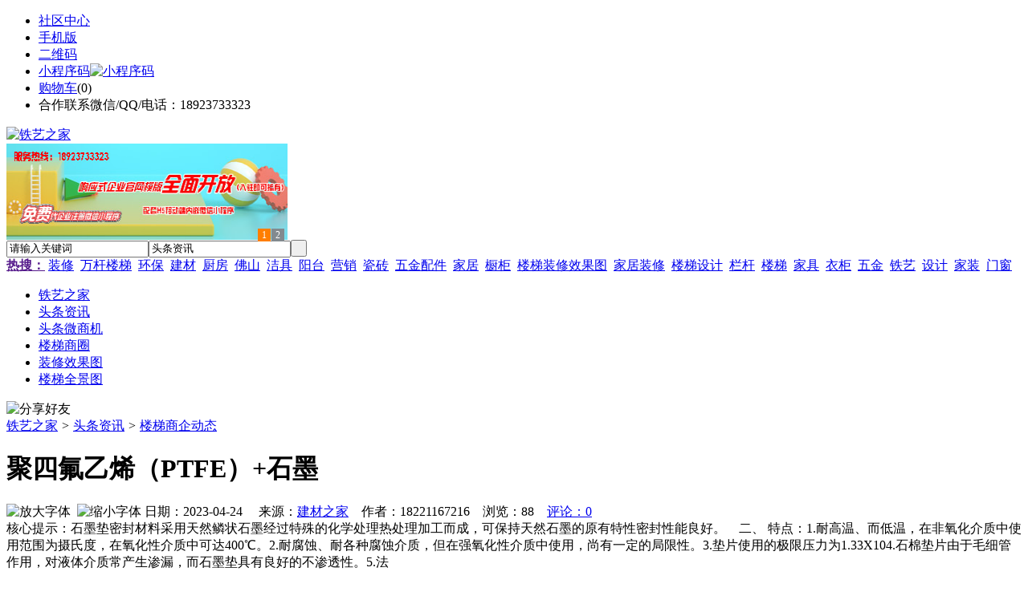

--- FILE ---
content_type: text/html;charset=UTF-8
request_url: https://lw35.com/news/show-29378.html
body_size: 9421
content:
<!doctype html>
<html>
<head>
<meta charset="UTF-8"/>
<title>聚四氟乙烯（PTFE）+石墨_楼梯商企动态_头条资讯_铁艺之家</title>
<meta name="keywords" content="聚四氟乙烯（PTFE）+石墨,石材,园林,楼梯商企动态"/>
<meta name="description" content="石墨垫密封材料采用天然鳞状石墨经过特殊的化学处理热处理加工而成，可保持天然石墨的原有特性密封性能良好。　二、 特点：1.耐高温、而低温，在非氧化介质中使用范围为摄氏度，在氧化性介质中可达400℃。2.耐腐蚀、耐各种腐蚀介质，但在强氧化性介质中使用，尚有一定的局限性。3.垫片使用的极限压力为1.33X104.石棉垫片由于毛细管作用，对液体介质常产生渗漏，而石墨垫具有良好的不渗透性。5.法"/>
<meta http-equiv="mobile-agent" content="format=html5;url=https://m.nw61.com/news/show-29378.html">
<meta name="generator" content="BoYi"/>
<link rel="shortcut icon" type="image/x-icon" href="https://lw35.com/favicon.ico"/>
<link rel="bookmark" type="image/x-icon" href="https://lw35.com/favicon.ico"/>
<link rel="archives" title="铁艺之家" href="https://lw35.com/archiver/"/>
<link rel="stylesheet" type="text/css" href="https://lw35.com/skin/boyi/style.css"/>
<link rel="stylesheet" type="text/css" href="https://lw35.com/skin/boyi/boyi.css"/>
<link rel="stylesheet" type="text/css" href="https://lw35.com/skin/boyi/article.css"/>
<!--[if lte IE 6]>
<link rel="stylesheet" type="text/css" href="https://lw35.com/skin/boyi/ie6.css"/>
<![endif]-->
<script type="text/javascript">window.onerror=function(){return true;}</script><script type="text/javascript" src="https://lw35.com/lang/zh-cn/lang.js"></script>
<script type="text/javascript" src="https://lw35.com/file/script/config.js"></script>
<!--[if lte IE 9]><!-->
<script type="text/javascript" src="https://lw35.com/file/script/jquery-1.5.2.min.js"></script>
<!--<![endif]-->
<!--[if (gte IE 10)|!(IE)]><!-->
<script type="text/javascript" src="https://lw35.com/file/script/jquery-2.1.1.min.js"></script>
<!--<![endif]-->
<script type="text/javascript" src="https://lw35.com/file/script/common.js"></script>
<script type="text/javascript" src="https://lw35.com/file/script/page.js"></script>
<script type="text/javascript" src="https://lw35.com/file/script/jquery.lazyload.js"></script><script type="text/javascript">
GoMobile('https://m.nw61.com/news/show-29378.html');
var searchid = 21;
</script>
</head>
<body>
<div class="head" id="head">
<div class="head_m">
<div class="head_r" id="destoon_member"></div>
<div class="head_l">
<ul>
<li class="h_fav"><a href="https://lw35.com/mobile/bbs/" target=_blank>社区中心</a></li>
<li class="h_mobile"><a href="javascript:Dmobile();">手机版</a></li><li class="h_qrcode"><a href="javascript:Dqrcode();">二维码</a></li>              <li id="mainCon"><a class="h_mobile thumbnail" href="#">小程序码<img src="https://lw35.com/skin/boyi/image/xiao+gong.jpg" width="360" height="150" alt="小程序码" /></a></li>
<li class="h_cart"><a href="https://lw35.com/member/cart.php">购物车</a>(<span class="head_t" id="destoon_cart">0</span>)</li>              <li class="f_red">合作联系微信/QQ/电话：18923733323</li>
</ul>
</div>
</div>
</div>
<div class="m head_s" id="destoon_space"></div>
<div class="m"><div id="search_tips" style="display:none;"></div></div>
<div id="destoon_qrcode" style="display:none;"></div><div class="m">
<div id="search_module" style="display:none;" onMouseOut="Dh('search_module');" onMouseOver="Ds('search_module');">
<ul>
<li onClick="setModule('21','头条资讯')">头条资讯</li><li onClick="setModule('22','头条微商机')">头条微商机</li><li onClick="setModule('18','楼梯商圈')">楼梯商圈</li><li onClick="setModule('12','装修效果图')">装修效果图</li><li onClick="setModule('14','楼梯全景图')">楼梯全景图</li></ul>
</div>
</div>
<div class="m">
<div class="logo f_l"><a href="https://lw35.com/"><img src="https://lw35.com/skin/boyi/image/logo.png" width="280" height="110" alt="铁艺之家"/></a></div><span class="logo-r"><script type="text/javascript" src="https://lw35.com/file/script/slide.js"></script><div id="slide_a21" class="slide" style="width:350px;height:120px;">
<a href="https://www.jc68.com/" target="_blank"><img src="https://bybc.cn/ad/jc68ad.jpg" width="350" height="120" alt=""/></a>
<a href="###" target="_self"><img src="https://bybc.cn/ad/ad20-2.jpg" width="350" height="120" alt=""/></a>
</div>
<script type="text/javascript">new dslide('slide_a21');</script>
</span>
<form id="destoon_search" action="https://lw35.com/news/search.php" onSubmit="return Dsearch(1);">
<input type="hidden" name="moduleid" value="21" id="destoon_moduleid"/>
<input type="hidden" name="spread" value="0" id="destoon_spread"/>
<div class="head_search">
<div>
<input name="kw" id="destoon_kw" type="text" class="search_i" value="请输入关键词" onFocus="if(this.value=='请输入关键词') this.value='';" onKeyUp="STip(this.value);" autocomplete="off" x-webkit-speech speech/><input type="text" id="destoon_select" class="search_m" value="头条资讯" readonly onFocus="this.blur();" onClick="$('#search_module').fadeIn('fast');"/><input type="submit" value=" " class="search_s"/>
</div>
</div>
<div class="head_search_kw f_l">
<a href="" onClick="Dsearch_adv();return false;"><strong>热搜：</strong></a>
<span id="destoon_word"><a href="https://lw35.com/news/search.php?kw=%E8%A3%85%E4%BF%AE">装修</a>&nbsp; <a href="https://lw35.com/news/search.php?kw=%E4%B8%87%E6%9D%86%E6%A5%BC%E6%A2%AF">万杆楼梯</a>&nbsp; <a href="https://lw35.com/news/search.php?kw=%E7%8E%AF%E4%BF%9D">环保</a>&nbsp; <a href="https://lw35.com/news/search.php?kw=%E5%BB%BA%E6%9D%90">建材</a>&nbsp; <a href="https://lw35.com/news/search.php?kw=%E5%8E%A8%E6%88%BF">厨房</a>&nbsp; <a href="https://lw35.com/news/search.php?kw=%E4%BD%9B%E5%B1%B1">佛山</a>&nbsp; <a href="https://lw35.com/news/search.php?kw=%E6%B4%81%E5%85%B7">洁具</a>&nbsp; <a href="https://lw35.com/news/search.php?kw=%E9%98%B3%E5%8F%B0">阳台</a>&nbsp; <a href="https://lw35.com/news/search.php?kw=%E8%90%A5%E9%94%80">营销</a>&nbsp; <a href="https://lw35.com/news/search.php?kw=%E7%93%B7%E7%A0%96">瓷砖</a>&nbsp; <a href="https://lw35.com/news/search.php?kw=%E4%BA%94%E9%87%91%E9%85%8D%E4%BB%B6">五金配件</a>&nbsp; <a href="https://lw35.com/news/search.php?kw=%E5%AE%B6%E5%B1%85">家居</a>&nbsp; <a href="https://lw35.com/news/search.php?kw=%E6%A9%B1%E6%9F%9C">橱柜</a>&nbsp; <a href="https://lw35.com/news/search.php?kw=%E6%A5%BC%E6%A2%AF%E8%A3%85%E4%BF%AE%E6%95%88%E6%9E%9C%E5%9B%BE">楼梯装修效果图</a>&nbsp; <a href="https://lw35.com/news/search.php?kw=%E5%AE%B6%E5%B1%85%E8%A3%85%E4%BF%AE">家居装修</a>&nbsp; <a href="https://lw35.com/news/search.php?kw=%E6%A5%BC%E6%A2%AF%E8%AE%BE%E8%AE%A1">楼梯设计</a>&nbsp; <a href="https://lw35.com/news/search.php?kw=%E6%A0%8F%E6%9D%86">栏杆</a>&nbsp; <a href="https://lw35.com/news/search.php?kw=%E6%A5%BC%E6%A2%AF">楼梯</a>&nbsp; <a href="https://lw35.com/news/search.php?kw=%E5%AE%B6%E5%85%B7">家具</a>&nbsp; <a href="https://lw35.com/news/search.php?kw=%E8%A1%A3%E6%9F%9C">衣柜</a>&nbsp; <a href="https://lw35.com/news/search.php?kw=%E4%BA%94%E9%87%91">五金</a>&nbsp; <a href="https://lw35.com/news/search.php?kw=%E9%93%81%E8%89%BA">铁艺</a>&nbsp; <a href="https://lw35.com/news/search.php?kw=%E8%AE%BE%E8%AE%A1">设计</a>&nbsp; <a href="https://lw35.com/news/search.php?kw=%E5%AE%B6%E8%A3%85">家装</a>&nbsp; <a href="https://lw35.com/news/search.php?kw=%E9%97%A8%E7%AA%97">门窗</a>&nbsp; </span></div>
</form>
  </div>
<div class="c_b"></div>
</div>
<div class="menu_out">
  <div id="nv" class="menu">
<ul class="m"><li><a href="https://lw35.com/"><span>铁艺之家</span></a></li><li class="menuon"><a href="https://lw35.com/news/"><span>头条资讯</span></a></li><li><a href="https://lw35.com/info/"><span>头条微商机</span></a></li><li><a href="https://lw35.com/club/"><span>楼梯商圈</span></a></li><li><a href="https://lw35.com/photo/"><span>装修效果图</span></a></li><li><a href="https://lw35.com/video/"><span>楼梯全景图</span></a></li></ul>
</div>
</div>
<div class="m b20" id="headb"></div><script type="text/javascript">var module_id= 21,item_id=29378,content_id='content',img_max_width=800;</script>
<div class="m">
<div class="nav"><div><img src="https://lw35.com/skin/boyi/image/ico-share.png" class="share" title="分享好友" onclick="Dshare(21, 29378);"/></div><a href="https://lw35.com/">铁艺之家</a> <i>&gt;</i> <a href="https://lw35.com/news/">头条资讯</a> <i>&gt;</i> <a href="https://lw35.com/news/list-297.html">楼梯商企动态</a><span class="f_r"><marquee scrollamount="6" width="300px"> </marquee></span></div>
<div class="b5 bd-t"></div>
</div>
<div class="m m3">
<div class="m3l">
      <h1 class="title" id="title">聚四氟乙烯（PTFE）+石墨</h1>
<div class="info"><span class="f_r"><img src="https://lw35.com/skin/boyi/image/ico-zoomin.png" width="16" height="16" title="放大字体" class="c_p" onclick="fontZoom('+', 'article');"/>&nbsp;&nbsp;<img src="https://lw35.com/skin/boyi/image/ico-zoomout.png" width="16" height="16" title="缩小字体" class="c_p" onclick="fontZoom('-', 'article');"/></span>
日期：2023-04-24&nbsp;&nbsp;&nbsp;&nbsp;
来源：<a href="https://www.jc68.com/" target="_blank">建材之家</a>&nbsp;&nbsp;&nbsp;&nbsp;作者：18221167216&nbsp;&nbsp;&nbsp;&nbsp;浏览：<span id="hits">88</span>&nbsp;&nbsp;&nbsp;&nbsp;<a href="https://lw35.com/comment/index-htm-mid-21-itemid-29378.html">评论：0</a>&nbsp;&nbsp;&nbsp;&nbsp;</div>
<div class="introduce">核心提示：石墨垫密封材料采用天然鳞状石墨经过特殊的化学处理热处理加工而成，可保持天然石墨的原有特性密封性能良好。　二、 特点：1.耐高温、而低温，在非氧化介质中使用范围为摄氏度，在氧化性介质中可达400℃。2.耐腐蚀、耐各种腐蚀介质，但在强氧化性介质中使用，尚有一定的局限性。3.垫片使用的极限压力为1.33X104.石棉垫片由于毛细管作用，对液体介质常产生渗漏，而石墨垫具有良好的不渗透性。5.法</div>      <div class="content">
  <h4><a href="https://lw35.com/news/show-32572.html" target="_blank"><strong>显微镜下的黄龙玉</strong></a></h4>
推荐简介：近些年黄龙玉的价格逐渐攀升，有越来越多的人都开始纷纷收藏黄龙玉，随着求购者需求的增多，市面上也出现了不少假的黄龙玉，那有什么仪器可以对黄龙玉的玉色是自然色，还是增强色进行鉴别呢？严格上来说，颜色没有真假，但是玉皮却有真假，用辅助仪器来判断玉色的手段常见的有三种：1.查尔斯滤色镜，又称祖母绿滤色镜，其分辨颜色有专门的颜色对照表可供参考。2.显微镜，一般用于观察玉石的表面特征，玉石内部接近表面的结构......
</div>
<div id="content"><div class="content" id="article">石墨垫密封材料采用天然鳞状石墨经过特殊的化学处理热处理加工而成，可保持<a href="https://m.jc68.com/shicai/" target="_blank"><strong class="keylink">天然石</strong></a>墨的原有特性密封性能良好。二、 特点：1.耐高温、而低温，在非氧化介质中使用范围为摄氏度，在氧化性介质中可达400℃。2.耐腐蚀、耐各种腐蚀介质，但在强氧化性介质中使用，尚有一定的局限性。3.垫片使用的极限压力为1.33X10<59Mpa，即使在剧烈的温度交变和压力交变的场合也能保证良好的密封。4.石棉垫片由于毛细管作用，对液体介质常产生渗漏，而石墨垫具有良好的不渗透性。5.法兰密封面不需精加工，表面粗糙度只要达到RA6.3mm,即可保证密封。6.垫片柔软,弹塑性好,因而螺栓压紧力小,只需轻轻压紧垫片,就能保证良好密封,安装较方便。7.不粘污密封面.三、材料:柔性石墨、不锈钢、马口铁。四、应用范围： 适用压力：20 Mpa 适用温度：-200℃-870℃ 适用介质：蒸汽、压缩空气、天然气、裂解气、变换气、油品、溶剂、渣油、蜡油、油浆、重油、丙烯、烧碱、熔融盐载热体、酸、碱、盐、溶液、液化气、水等。五、主要用途：用于各种介质的管道、泵、<a href="https://m.jc68.com/jixie/" target="_blank"><strong class="keylink">阀门</strong></a>压力容器、换热设备等法兰连接处的静密封。六、规格：DN10-DN900，亦可根据需方提供的规格尺寸生产<br /><br /><br /><br />相关<a href="https://m.jc68.com/" target="_blank"><strong class="keylink">建材</strong></a>词条解释：<br /><br />介质<br /><br />一种 物质存在于另一种物质内部时，后者是前者的介质。某些波状运动，如 声波、 光波中，则称传播的物质为这些 波状运动的介质。也 叫 媒质。介质分为 光介质、 电介质、<a href="https://m.jc68.com/jixie/" target="_blank"><strong class="keylink">机械</strong></a>波介质、磁介质等等此外，介质也存在于 物理定义之外，例如语言，文字， 传播方式等等。介质<br /><br />垫片<br /><br />垫片（gasket）是两个物体之间的机械密封，通常用以防止两个物体之间受到压力、腐蚀、和管路自然地热胀冷缩泄漏。由于机械加工表面不可能完美，使用垫片即可填补不规则性。垫片通常由片状材料制成，如垫纸，橡胶，硅橡胶，金属，软木，毛毡，氯丁橡胶，丁腈橡胶，<a href="https://m.jc68.com/boli/" target="_blank"><strong class="keylink">玻璃</strong></a>纤维或<a href="https://m.jc68.com/sujiao/" target="_blank"><strong class="keylink">塑料</strong></a>聚合物（如聚四氟乙烯）。特定应用的垫片可能含有石棉。垫圈（washer）是薄板（通常圆型）的一个漏洞（通常在中间）通常是用于分配的负荷线程紧固件。其他用途是作为间隔，弹簧（贝尔维尔垫片，波垫片） ，耐磨垫，预显示装置，锁装置。橡胶垫圈也用在水龙头（阀门）以切断流动的液体或气体。橡胶或硅垫片也可使用，以减少风扇的振动。通常垫片外径是内径的两倍左右 。<br /><br /></div>
      <div class="content"><a href="https://www.jc68.com/edu/show-116.html" target="_blank"><center><a href="https://www.jc68.com/edu/show-116.html" target="_blank"><img src="http://img2.jc68.cn/upload/201808/27/010738831.jpg" alt="广告" width="870" height="200"></a></center></div>
      </div>
<div class="b20 c_b">&nbsp;</div>
<div class="award"><div onclick="Go('https://lw35.com/member/award.php?mid=21&itemid=29378');">打赏</div></div>                     <div class="np">
                <ul>
                <li><strong>下一篇：</strong><a href="https://lw35.com/news/show-29381.html" title="龙抬头（二月二）集团公司组织旅游活动，促进企业文化建设">龙抬头（二月二）集团公司组织旅游活动，促进企业文化建设</a>
</li>
                <li><strong>上一篇：</strong><a href="https://lw35.com/news/show-29371.html" title="宇影菲涅尔透镜用于太阳车">宇影菲涅尔透镜用于太阳车</a>
</li>
                </ul>
                </div>
                <div class="b10">&nbsp;</div>
                     <div class="head-txt"><span><a href="" target=_bank>更多<i>&gt;</i></a></span><strong>文章标签：<a href="https://lw35.com/news/search.php?kw=%E7%9F%B3%E6%9D%90" target="_blank" class="b">石材</a>
<a href="https://lw35.com/news/search.php?kw=%E5%9B%AD%E6%9E%97" target="_blank" class="b">园林</a>
；相关产品：</strong></div>
      <div class="im-b-news im-r-news">
</div>
 <div class="b20"></div>
      <div class="head-txt"><span><a href="https://lw35.com/news/search.php?kw=%E7%9F%B3%E6%9D%90">更多<i>&gt;</i></a></span><strong>同类头条资讯</strong></div>
<div class="related"><table width="100%">
<tr><td width="50%"><a href="https://lw35.com/news/show-32520.html" title="点焊机控制系统有哪些功能—苏州安嘉">&#8226; 点焊机控制系统有哪些功能—苏州安嘉</a></td>
<td width="50%"><a href="https://lw35.com/news/show-32505.html" title="幕墙铝单板的安装流程">&#8226; 幕墙铝单板的安装流程</a></td>
</tr><tr><td width="50%"><a href="https://lw35.com/news/show-32144.html" title="佛山本地淋浴房的风采">&#8226; 佛山本地淋浴房的风采</a></td>
<td width="50%"><a href="https://lw35.com/news/show-32128.html" title="济南方矩管、济南镀锌方矩管">&#8226; 济南方矩管、济南镀锌方矩管</a></td>
</tr><tr><td width="50%"><a href="https://lw35.com/news/show-32110.html" title="真瓷胶OEM，你需要放心——汉壹诺">&#8226; 真瓷胶OEM，你需要放心——汉壹诺</a></td>
<td width="50%"><a href="https://lw35.com/news/show-31993.html" title="28米搅拌臂架泵湖北咸宁崇阳施工现场">&#8226; 28米搅拌臂架泵湖北咸宁崇阳施工现场</a></td>
</tr><tr><td width="50%"><a href="https://lw35.com/news/show-31983.html" title="石材铝蜂窝板安装结构">&#8226; 石材铝蜂窝板安装结构</a></td>
<td width="50%"><a href="https://lw35.com/news/show-31900.html" title="合肥瑞丽斯全屋定制家具正式转移至合肥馨尚嘉家具旗下品牌">&#8226; 合肥瑞丽斯全屋定制家具正式转移至合肥馨尚嘉家</a></td>
</tr><tr><td width="50%"><a href="https://lw35.com/news/show-31895.html" title="智能卫浴魔镜安卓网络WiFi触摸镜面电视">&#8226; 智能卫浴魔镜安卓网络WiFi触摸镜面电视</a></td>
<td width="50%"><a href="https://lw35.com/news/show-31881.html" title="三好高速精密冲床-铸铁外机介绍篇（转载）">&#8226; 三好高速精密冲床-铸铁外机介绍篇（转载）</a></td>
</tr></table>
</div>
<div id="comment_div" style="display:;">
<div class="head-txt"><span><a href="https://lw35.com/comment/index-htm-mid-21-itemid-29378.html"><b id="comment_count" class="px16 f_red">0</b> 条</a></span><strong>相关评论</strong></div>
<div class="c_b" id="comment_main"><div></div></div>
</div>
<script type="text/javascript" src="https://lw35.com/file/script/comment.js"></script>
<br/>
</div>
<div class="m3r in-news-r">
<div class="head-sub"><strong>推荐图文</strong><a class="f_r" href="https://lw35.com/news/" target="_blank"><span>更多...</span></a></div>
<div class="list-thumb"><table width="100%">
<tr><td width="50%" valign="top"><a href="https://lw35.com/news/show-229.html"><img src="http://img.jc68.com/201710/28/144116901.jpg" width="124" height="93" alt="楼梯的形状位置与风水有什么需要注意的地方？"/></a>
<ul><li><a href="https://lw35.com/news/show-229.html" title="楼梯的形状位置与风水有什么需要注意的地方？">楼梯的形状位置与风水</a></li></ul></td>
<td width="50%" valign="top"><a href="https://lw35.com/news/show-225.html"><img src="http://img.jc68.com/201710/28/144713731.jpg" width="124" height="93" alt="楼梯有哪些配置部件？楼梯各个配置部件需要有哪些质量要求呢？"/></a>
<ul><li><a href="https://lw35.com/news/show-225.html" title="楼梯有哪些配置部件？楼梯各个配置部件需要有哪些质量要求呢？">楼梯有哪些配置部件？</a></li></ul></td>
</tr></table>
</div>
                <div class="head-sub"><strong>点击排行</strong><a class="f_r" href="https://lw35.com/news/" target="_blank"><span>更多...</span></a></div>
<div class="list-rank"><ul>
<li><span class="f_r">4885</span><em>1</em><a href="https://lw35.com/news/show-24608.html" title="齿条模数相关说明">齿条模数相关说明</a></li>
<li><span class="f_r">4023</span><em>2</em><a href="https://lw35.com/news/show-25555.html" title="时尚新品！伊美德三轨联动推拉门，大开大合，省时省力">时尚新品！伊美德三轨联动推拉门，大开大合，省时省力</a></li>
<li><span class="f_r">3788</span><em>3</em><a href="https://lw35.com/news/show-11975.html" title="室内楼梯选购，室内楼梯选购有哪些技巧和要点？室内楼梯要如何保养？">室内楼梯选购，室内楼梯选购有哪些技巧和要点？室内楼梯要如何保养？</a></li>
<li><span class="f_r">2360</span><i>4</i><a href="https://lw35.com/news/show-598.html" title="楼梯的分类，楼梯的价格计算方式，家居装修时楼梯要选择适合自己的风格">楼梯的分类，楼梯的价格计算方式，家居装修时楼梯要选择适合自己的风格</a></li>
<li><span class="f_r">1744</span><i>5</i><a href="https://lw35.com/news/show-25897.html" title="使用水钻钻孔卡住了有什么办法解决呢？">使用水钻钻孔卡住了有什么办法解决呢？</a></li>
<li><span class="f_r">1597</span><i>6</i><a href="https://lw35.com/news/show-23647.html" title="浅谈升降机中电瓶的正确使用和规范保养">浅谈升降机中电瓶的正确使用和规范保养</a></li>
<li><span class="f_r">1573</span><i>7</i><a href="https://lw35.com/news/show-24026.html" title="木门加盟金马首!具有艺术氛围木门厂家!">木门加盟金马首!具有艺术氛围木门厂家!</a></li>
<li><span class="f_r">1349</span><i>8</i><a href="https://lw35.com/news/show-597.html" title="楼梯护栏安装，楼梯护栏安装有哪些技巧？楼梯梯段宽度一般有多宽？">楼梯护栏安装，楼梯护栏安装有哪些技巧？楼梯梯段宽度一般有多宽？</a></li>
<li><span class="f_r">997</span><i>9</i><a href="https://lw35.com/news/show-32567.html" title="美阁门窗荣获铝门窗 “创新性品牌”引领门窗行业创新升级">美阁门窗荣获铝门窗 “创新性品牌”引领门窗行业创新升级</a></li>
<li><span class="f_r">963</span><i>10</i><a href="https://lw35.com/news/show-23714.html" title="304不锈钢丝绳为什么也是带有磁性的？">304不锈钢丝绳为什么也是带有磁性的？</a></li>
</ul></div>
     <div class="head-sub"><strong><a class="f_r" href="" target="_blank"><span>更多...</span></a></strong></div>
        <div class="list-rank"></div>
             <div class="head-sub"><strong>楼梯商圈内事</strong><a class="f_r" href="https://lw35.com/club/" target="_blank"><span>更多...</span></a></div>
        <div class="list-rank"><ul>
<li><em>1</em><a href="https://lw35.com/club/show-9467.html" target="_blank" title="河北唐山：路北举办校城融合发展陶瓷项目签约仪式">河北唐山：路北举办校城融合发展陶瓷项目签约仪式</a></li>
<li><em>2</em><a href="https://lw35.com/club/show-9466.html" target="_blank" title="山东聊城：投资7.84亿元的信源集团新型建材项目已投产">山东聊城：投资7.84亿元的信源集团新型建材项目已投产</a></li>
<li><em>3</em><a href="https://lw35.com/club/show-9465.html" target="_blank" title="河南禹州：搞好推介活动 力促钧陶瓷企业挂牌上市">河南禹州：搞好推介活动 力促钧陶瓷企业挂牌上市</a></li>
<li><i>4</i><a href="https://lw35.com/club/show-9464.html" target="_blank" title="江苏盐城：烧结砖瓦行业仅保留年产量3000万块以上的隧道窑生产线">江苏盐城：烧结砖瓦行业仅保留年产量3000万块以上的隧道窑生产线</a></li>
<li><i>5</i><a href="https://lw35.com/club/show-9463.html" target="_blank" title="广东佛山：南庄“牵手”易运站！共建建陶小镇智慧物流产业示范点">广东佛山：南庄“牵手”易运站！共建建陶小镇智慧物流产业示范点</a></li>
<li><i>6</i><a href="https://lw35.com/club/show-9462.html" target="_blank" title="河北唐山：丰南区领导赴陶瓷产业创新示范园调研">河北唐山：丰南区领导赴陶瓷产业创新示范园调研</a></li>
<li><i>7</i><a href="https://lw35.com/club/show-9461.html" target="_blank" title="EOS/ETH/TRON 仅10款Dapp新增用户大于100">EOS/ETH/TRON 仅10款Dapp新增用户大于100</a></li>
<li><i>8</i><a href="https://lw35.com/club/show-9458.html" target="_blank" title="泰国暹罗商业银行确认将整合Ripple技术，但XRP的使用还有待沟通">泰国暹罗商业银行确认将整合Ripple技术，但XRP的使用还有待沟通</a></li>
<li><i>9</i><a href="https://lw35.com/club/show-9457.html" target="_blank" title="士奢侈手表制造商Franck Muller推出一款加密手表">士奢侈手表制造商Franck Muller推出一款加密手表</a></li>
<li><i>10</i><a href="https://lw35.com/club/show-9455.html" target="_blank" title="湖南常德：澧县县长带队赴东鹏控股考察">湖南常德：澧县县长带队赴东鹏控股考察</a></li>
</ul></div>
           <div class="head-sub"><strong>最新视频</strong><a class="f_r" href="https://lw35.com/video/" target="_blank"><span>更多...</span></a></div>
<div class="list-thumb"><table width="100%">
<tr><td width="50%" valign="top"><a href="https://lw35.com/video/show-3.html"><img src="http://img2.jc68.cn/upload/201808/26/225111661.jpg" width="124" height="93" alt="华美居名典磁砖新展厅AR全景展示（三）"/></a>
<ul><li><a href="https://lw35.com/video/show-3.html" title="华美居名典磁砖新展厅AR全景展示（三）">华美居名典磁砖新展厅</a></li></ul></td>
<td width="50%" valign="top"><a href="https://lw35.com/video/show-2.html"><img src="http://img2.jc68.cn/upload/201808/26/225111661.jpg" width="124" height="93" alt="华美居名典磁砖新展厅AR全景展示（二）"/></a>
<ul><li><a href="https://lw35.com/video/show-2.html" title="华美居名典磁砖新展厅AR全景展示（二）">华美居名典磁砖新展厅</a></li></ul></td>
</tr><tr><td width="50%" valign="top"><a href="https://lw35.com/video/show-1.html"><img src="http://img2.jc68.cn/upload/201808/26/225111661.jpg" width="124" height="93" alt="华美居名典磁砖新展厅AR全景展示（一）"/></a>
<ul><li><a href="https://lw35.com/video/show-1.html" title="华美居名典磁砖新展厅AR全景展示（一）">华美居名典磁砖新展厅</a></li></ul></td>
</table>
</div>
        <div class="b20"></div>
<div class="head-sub"><strong>推荐产品</strong><a class="f_r" href="" target="_blank"><span>更多...</span></a></div> 
        <div class="list-ar-r"></div>
        <div class="b10 c_b"> </div>
</div>
</div> 
<script type="text/javascript" src="https://lw35.com/file/script/content.js"></script><div class="m b20"></div>
<div class="m ad"></div>
<div class="b20 c_b"></div>
<div class="foot" style="overflow: hidden; white-space: nowrap; text-overflow:ellipsis;">
<a href="https://d026.com/" target="_blank">吊顶之家</a> | 
<a href="https://fe76.com/" target="_blank">建材风水</a> | 
<a href="https://mu75.com/" target="_blank">木板之家</a> | 
<a href="https://o2ov.com/" target="_blank">欧外网</a> | 
<a href="https://yk36.com/" target="_blank">园林头条</a> | 
<a href="https://63ht.com/" target="_blank">环保头条</a> | 
<a href="https://yd39.com/" target="_blank">净化头条</a> | 
<a href="https://jf82.com/" target="_blank">机械头条</a> | 
<a href="https://mq52.com/" target="_blank">幕墙之家</a> | 
<a href="https://tg83.com/" target="_blank">防盗之家</a> | 
  
<a href="https://y-8.cn/" target="_blank">老姚之家</a> | 
<a href="https://h-7.cn/" target="_blank">灯饰之家</a> | 
<a href="https://dq27.cn/" target="_blank">电气之家</a> | 
<a href="https://qjtt.cn/" target="_blank">全景头条</a> | 
<a href="https://zm755.com/" target="_blank">照明之家</a> | 
<a href="https://fs755.com/" target="_blank">防水之家</a> | 
<a href="https://fd755.com/" target="_blank">防盗之家</a> | 
<a href="https://qkl07.com/" target="_blank">区快洞察</a> | 
<a href="https://zhangjiakou.jc68.com/" target="_blank">张家口建材</a> | 
<a href="https://baoding.jc68.com/" target="_blank">保定建材</a> | 
<a href="https://xingtai.jc68.com/" target="_blank">邢台建材</a> | 
<a href="https://handan.jc68.com/" target="_blank">邯郸建材</a> | 
<a href="https://qinhuangdao.jc68.com/" target="_blank">秦皇岛建材</a> | 
<a href="https://tangshan.jc68.com/" target="_blank">唐山建材</a> | 
<a href="https://hhht.jc68.com/" target="_blank">呼和浩特建材</a> | 
<a href="https://alashan.jc68.com/" target="_blank">阿拉善建材</a> | 
<a href="https://xilinguole.jc68.com/" target="_blank">锡林郭勒建材</a> | 
<a href="https://xinganmeng.jc68.com/" target="_blank">兴安盟建材</a> | 
<a href="https://wulanchabu.jc68.com/" target="_blank">乌兰察布建材</a> | 
<a href="https://bayannaoer.jc68.com/" target="_blank">巴彦淖尔建材</a> | 
<a href="https://hulunbeier.jc68.com/" target="_blank">呼伦贝尔建材</a> | 
<a href="https://eerduosi.jc68.com/" target="_blank">鄂尔多斯建材</a> | 
<a href="https://tongliao.jc68.com/" target="_blank">通辽建材</a> | 
<a href="https://chifeng.jc68.com/" target="_blank">赤峰建材</a> | 
<a href="https://wuhai.jc68.com/" target="_blank">乌海建材</a> | 
<a href="https://baotou.jc68.com/" target="_blank">包头建材</a> | 
<br/>
<a href="https://www.jc68.com/" target="_blank">建材</a> | 
<a href="https://720.jc68.com/" target="_blank">720全景</a> | 
<a href="https://my.jc68.com/" target="_blank">企业之家</a> | 
<a href="https://m.lw35.com/bbs" target="_blank">移动社区</a> | 
<a href="https://lw35.com/about/index.html">关于我们</a> &nbsp;|&nbsp; 
<a href="https://lw35.com/about/contact.html">联系方式</a> &nbsp;|&nbsp; 
<a href="https://lw35.com/about/agreement.html">使用协议</a> &nbsp;|&nbsp; 
<a href="https://lw35.com/about/copyright.html">版权隐私</a> &nbsp;|&nbsp; 
<a href="https://lw35.com/sitemap/">网站地图</a> | 
<a href="https://lw35.com/spread/">排名推广</a> | 
<a href="https://lw35.com/ad/" rel="nofollow">广告服务</a> | <a href="https://lw35.com/gift/" rel="nofollow">积分换礼</a> | <a href="https://lw35.com/feed/">RSS订阅</a> |     <a href="https://lw35.com/sitemaps.xml">sitemap</a> | 
    <a href="https://www.miibeian.gov.cn" target="_blank" rel="nofollow">粤ICP备14017808号</a> 
<br/> (c)2015-2017 Bybc.cn SYSTEM All Rights Reserved   <br/> Powered by <a href="https://lw35.com/"><span>铁艺之家</span></a>
</div>
<style type="text/css">
.navontop{position:fixed;top:30px;margin-left:auto;margin-right:auto;width:100%;z-index:3;background:#00688B;}</style>
<script type="text/javascript">
jQuery(document).ready(function(){
    var navtop=jQuery("#nv").offset().top;
    jQuery(window).scroll(function(){
        var temp=jQuery(this).scrollTop();
        if(temp>navtop)
            jQuery("#nv").addClass("navontop");
        else
            jQuery("#nv").removeClass("navontop");
    });
});</script>
<div class="back2top"><a href="javascript:void(0);" title="返回顶部">&nbsp;</a></div>
<script type="text/javascript">
$(function(){$("img").lazyload();});</script>
<script async src="https://pagead2.googlesyndication.com/pagead/js/adsbygoogle.js"></script>
<script>
     (adsbygoogle = window.adsbygoogle || []).push({
          google_ad_client: "ca-pub-0682039769167954",
          enable_page_level_ads: true
     });
</script>
<script>
(function(){
var src = "https://jspassport.ssl.qhimg.com/11.0.1.js?d182b3f28525f2db83acfaaf6e696dba";
document.write('<script src="' + src + '" id="sozz"><\/script>');
})();
</script>
</body>
</html>

--- FILE ---
content_type: text/html; charset=utf-8
request_url: https://www.google.com/recaptcha/api2/aframe
body_size: 268
content:
<!DOCTYPE HTML><html><head><meta http-equiv="content-type" content="text/html; charset=UTF-8"></head><body><script nonce="sLuxQxCCSNqt39ujIC_yHw">/** Anti-fraud and anti-abuse applications only. See google.com/recaptcha */ try{var clients={'sodar':'https://pagead2.googlesyndication.com/pagead/sodar?'};window.addEventListener("message",function(a){try{if(a.source===window.parent){var b=JSON.parse(a.data);var c=clients[b['id']];if(c){var d=document.createElement('img');d.src=c+b['params']+'&rc='+(localStorage.getItem("rc::a")?sessionStorage.getItem("rc::b"):"");window.document.body.appendChild(d);sessionStorage.setItem("rc::e",parseInt(sessionStorage.getItem("rc::e")||0)+1);localStorage.setItem("rc::h",'1769304859947');}}}catch(b){}});window.parent.postMessage("_grecaptcha_ready", "*");}catch(b){}</script></body></html>